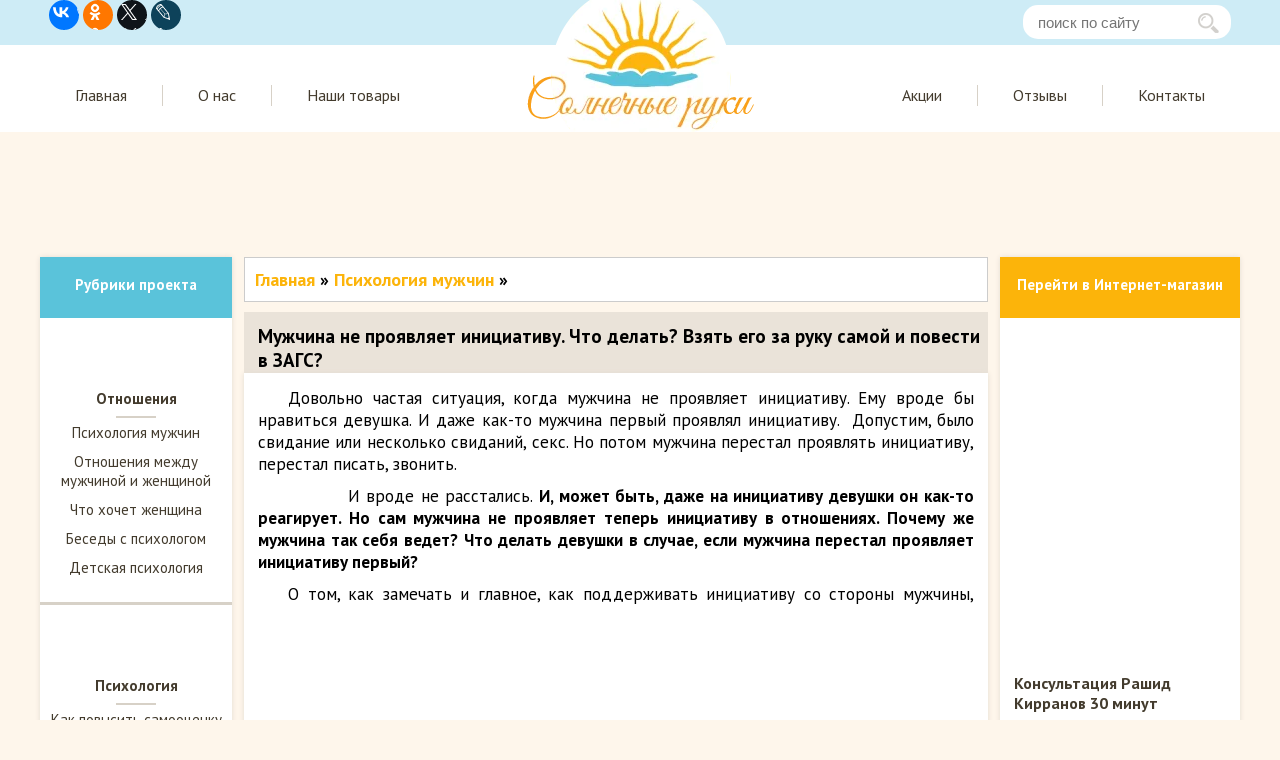

--- FILE ---
content_type: text/html; charset=UTF-8
request_url: https://www.sun-hands.ru/psihologiya-muzhchin/mysghina-ne-proyavlyaet-inishiativy/
body_size: 21113
content:

	<!DOCTYPE html>
<html lang="ru">
<head>
		<meta charset="UTF-8">
	<meta http-equiv="X-UA-Compatible" content="IE=edge">
	<meta name="viewport" content="width=device-width, initial-scale=1.0">
	<meta property="og:url" content="https://www.sun-hands.ru/mysghina-ne-proyavlyaet-inishiativy/" />
		<!--[if lt IE 9]><link rel="stylesheet" type="text/css" href="//www.sun-hands.ru/wp-content/themes/sun/css/ie.css"><![endif]-->
		<meta name="keywords" content="Мужчина не проявляет инициативу. Мужчина перестал проявлять инициативу" />
			<meta name="description" content="И, может быть, даже на инициативу девушки он как-то реагирует. Но сам мужчина не проявляет теперь инициативу в отношениях. Почему же мужчина так себя ведет? Что делать девушки в случае, если мужчина перестал проявляет инициативу первый?  " />
		<script>(function(w,d,u){w.readyQ=[];w.bindReadyQ=[];function p(x,y){if(x=="ready"){w.bindReadyQ.push(y);}else{w.readyQ.push(x);}};var a={ready:p,bind:p};w.$=w.jQuery=function(f){if(f===d||f===u){return a}else{p(f)}}})(window,document)</script>
	<title>Мужчина не проявляет инициативу. Что делать? Взять его за руку самой и повести в ЗАГС?</title>
<meta name='robots' content='max-image-preview:large' />
	<style>img:is([sizes="auto" i], [sizes^="auto," i]) { contain-intrinsic-size: 3000px 1500px }</style>
	<link rel="alternate" type="application/rss+xml" title="Сайт &quot;Солнечные руки&quot;  Анастасия Гай Рашид Кирранов &raquo; Лента комментариев к &laquo;Мужчина не проявляет инициативу. Что делать? Взять его за руку самой и повести в ЗАГС?&raquo;" href="https://www.sun-hands.ru/psihologiya-muzhchin/mysghina-ne-proyavlyaet-inishiativy/feed/" />
		<style>
			.lazyload,
			.lazyloading {
				max-width: 100%;
			}
		</style>
		<link rel="https://api.w.org/" href="https://www.sun-hands.ru/wp-json/" /><link rel="alternate" title="JSON" type="application/json" href="https://www.sun-hands.ru/wp-json/wp/v2/posts/22396" /><link rel="canonical" href="https://www.sun-hands.ru/psihologiya-muzhchin/mysghina-ne-proyavlyaet-inishiativy/" />
<!-- Stream WordPress user activity plugin v4.1.1 -->
		<script>
			document.documentElement.className = document.documentElement.className.replace('no-js', 'js');
		</script>
				<style>
			.no-js img.lazyload {
				display: none;
			}

			figure.wp-block-image img.lazyloading {
				min-width: 150px;
			}

			.lazyload,
			.lazyloading {
				--smush-placeholder-width: 100px;
				--smush-placeholder-aspect-ratio: 1/1;
				width: var(--smush-image-width, var(--smush-placeholder-width)) !important;
				aspect-ratio: var(--smush-image-aspect-ratio, var(--smush-placeholder-aspect-ratio)) !important;
			}

						.lazyload {
				opacity: 0;
			}

			.lazyloading {
				border: 0 !important;
				opacity: 1;
				background: rgba(255, 255, 255, 0) url('https://www.sun-hands.ru/wp-content/plugins/wp-smushit/app/assets/images/smush-lazyloader-2.gif') no-repeat center !important;
				background-size: 16px auto !important;
				min-width: 16px;
			}

					</style>
		
<script type="text/javascript">!function(){var t=document.createElement("script");t.type="text/javascript",t.async=!0,t.src="https://vk.com/js/api/openapi.js?169",t.onload=function(){VK.Retargeting.Init("VK-RTRG-1126020-ck2T0"),VK.Retargeting.Hit()},document.head.appendChild(t)}();</script><noscript><img src="https://vk.com/rtrg?p=VK-RTRG-1126020-ck2T0" style="position:fixed; left:-999px;" alt=""/></noscript>

  	<noscript><style>.woocommerce-product-gallery{ opacity: 1 !important; }</style></noscript>
		<style>
	.clearfix:after{content:"";display:table;clear:both}a{text-decoration:none}a,button,input{margin:0;padding:0;font-size:100%}body,div,form,h2,html,img,p,span{margin:0;padding:0;border:0;outline:0;background:0 0;font-size:100%}a{vertical-align:baseline;background:0 0}ul{list-style-position:outside;margin-left:0;padding-left:0}img{border:none;height:auto;max-width:100%}@media screen and (max-width:1024px){.main-menu,.top-line{display:none}.mobile-logo,.mobile-menu{border-right:1px solid #d4c8b6}.m-logo,.mobile-shop{position:relative}.mobile-header{background:#f9ebd6;width:100%;height:53px}.mobile-menu{float:left;width:18%;line-height:1em}.mobile-logo{float:left;width:63%}.mobile-shop{float:left;width:14%}.mobile-logo,.mobile-menu,.mobile-shop{display:block;height:53px}.img-l-m{top:9px;left:25%}.logo-text{color:#531e01;top:17px;left:51px;font-size:18px;font-family:"Book Antiqua"}.logo-menu-text,.mob-text-shop{color:#840106;font-size:11px;font-family:PTSans_c}.logo-menu-text{position:absolute;top:38px;left:23%;letter-spacing:1.2px;line-height:.7em}.mobile-logo-img{position:relative}.mob-text-shop,.mobile-logo img,.mobile-logo span,.mobile-shop img{position:absolute}.mobile-logo img{top:5px;left:4px;width:64px}.mobile-shop img{top:4px;left:25%}.mob-text-shop{top:31px;left:10%;line-height:1em;text-align:center}.block-new-stor span,.mob-link,.news-mobile_title{font-weight:700;font-family:PTSans_a}.block-new-stor span{display:block;line-height:2em;margin-left:6px;color:#531e01;font-size:18px}.img-homes{margin:3px;width:96%;height:79px;background-size:cover}.links{height:60px;overflow:hidden;margin:0 3px}.mob-link{line-height:1em;color:#715648;font-size:14px}.copy-mobile{padding-top:13px;padding-left:6px}.mobile-footer p{text-indent:0;padding-top:22px;padding-left:6px;line-height:1em}.block-banners{border:none;float:left;width:100%;height:auto;background:#dddddc;margin-top:-8px}.block-banners img{border:none!important;padding:0!important;width:46.5%!important;height:auto;margin:11px 4px!important}.news-mobile_title{display:block;line-height:2em;margin-left:6px;color:#531e01;font-size:18px}.news-mobile-item:after{display:block;content:"";background:url(/wp-content/themes/sun-hands/images/razdel.png);background-size:cover;width:100%;height:1px}.news-mobile-item{margin:0 0 7px}.news-mobile-item p{color:#531e01;margin:0 9px;text-indent:0;font-size:14px;font-family:PTSans_d;font-style:italic}.news-mobile-item .news-mobile_title{line-height:1em}.pop-up,.to-top{bottom:1%;position:fixed;z-index:1}.mobile-footer{display:none;border-top:3px solid #840106;height:139px;background-color:#f6caa3;font-family:PTSans_c;font-size:14px}.pop-up{left:3%}.to-top{right:5%}.menu-full-screen{border-top:1px solid #840106;position:absolute;background:#f9ebd6;z-index:1;width:100%}.img-l-m{display:block}.img-l-m{background-image:url(/wp-content/themes/sun/images/list.png);background-size:cover;position:relative;width:30px;height:21px}}@media screen and (max-width:1080px) and (min-width:480px){.logo{background-size:cover}.logo{width:90%;height:85%}}@media screen and (max-width:800px) and (min-width:480px){.main .content{min-width:61%}.search{margin-top:0;margin-right:2%}}@media screen and (max-width:800px){.mobile-header{display:block}.mobile-content-home{display:block}.mobile-footer{display:block}.block-banners{display:block}.search{margin:7px 0 0!important;width:100%}.searchform{position:relative;margin:5px;border:1px solid #ccc;border-radius:5px;-webkit-border-radius:5px}.searchform:before{content:url(/wp-content/themes/sun/images/lupa.png);padding-left:10px;padding-right:10px;width:20px;height:20px;top:7px;position:absolute}#searchform #s{background:0 0;padding:8px 10px;border:1px solid transparent!important;position:relative;left:45px!important;width:164px}.menu-full-screen ul>li>ul{margin:0 30px}.menu-full-screen ul#menu-mobile-menu>li{position:relative;padding:10px 0;line-height:27px;border-bottom:1px solid #af5752}.menu-full-screen ul#menu-mobile-menu>li a{position:absolute;left:65px;padding:0}.menu-mobile-menu-container{margin-top:56px}.menu-full-screen ul#menu-mobile-menu>li:before{left:12px;top:12px;position:absolute;margin-left:16px;width:8px;height:auto}.menu-item-has-children li.menu-item{line-height:15px;display:block;list-style-type:none;margin-top:0;padding-top:12px;padding-bottom:30px;position:relative}.sub-menu li:before{content:"";top:13px;left:39px;border:7px solid transparent;border-left:11px solid #8f1c19;position:absolute}.menu-full-screen ul#menu-mobile-menu>li:nth-child(1):before{content:url(/wp-content/themes/sun/images/menu_1.png)}.menu-full-screen ul#menu-mobile-menu>li:nth-child(2):before{content:url(/wp-content/themes/sun/images/menu_2.png)}.menu-full-screen ul#menu-mobile-menu>li:nth-child(3):before{content:url(/wp-content/themes/sun/images/menu_3.png)}.menu-full-screen ul#menu-mobile-menu>li:nth-child(4):before{content:url(/wp-content/themes/sun/images/menu_4.png)}.menu-full-screen ul#menu-mobile-menu>li:nth-child(5):before{content:url(/wp-content/themes/sun/images/menu_5.png)}.menu-full-screen ul#menu-mobile-menu>li:nth-child(6):before{content:url(/wp-content/themes/sun/images/menu_6.png)}.menu-full-screen ul#menu-mobile-menu>li:nth-child(7):before{content:url(/wp-content/themes/sun/images/menu_7.png)}.menu-full-screen ul#menu-mobile-menu>li:nth-child(8):before{content:url(/wp-content/themes/sun/images/menu_8.png)}.menu-full-screen ul#menu-mobile-menu>li:nth-child(9):before{content:url(/wp-content/themes/sun/images/menu_9.png)}.menu-full-screen ul#menu-mobile-menu>li:nth-child(10):before{content:url(/wp-content/themes/sun/images/menu_10.png)}.menu-full-screen ul#menu-mobile-menu>li .sub-menu{display:none}}@media screen and (min-width:600px){.img-l-m{left:35%}.logo-menu-text{left:34%}.mobile-shop img{left:42%}.mob-text-shop{left:25%}}body{background:#fef6eb;font-size:15px;line-height:1.3}.wrapper{height:100%;min-height:100%;width:100%}.top-line{background:#ceecf6;height:45px}.inner-header-slider,.inner-main,.inner-main-menu,.inner-top-line{width:100%;max-width:1200px;margin:0 auto}.top-line .social{float:left;margin-left:9px}.search{margin-right:9px;float:right;width:208px}.header-search{border:1px solid transparent;border-radius:15px;-webkit-border-radius:15px;height:32px;margin-top:5px;padding-left:14px;width:192px}#searchform{position:relative}#searchform:after{content:"";background:url(/wp-content/themes/sun/images/loope.png) no-repeat;background-size:cover;position:absolute;right:12px;top:13px;width:21px;height:20px}.main-menu{background:#fff;height:87px;overflow:hidden}.inner-main-menu{padding-top:25px}.main-menu .left{float:left}.main-menu .right{float:right}.inner-logo{position:absolute;background:url(/wp-content/themes/sun/images/logo.png) no-repeat;background-size:cover;width:227px;height:148px;left:calc(50% - 113.5px);top:-16px}.main-menu li.menu-item{padding:0 35px;float:left;list-style:none}.main-menu li.menu-item:nth-child(2){border-left:1px solid #d7d1c7;border-right:1px solid #d7d1c7}li.menu-item a{text-decoration:none;font-family:"PT Sans",sans-serif;font-size:16px;color:#433b2d}.header-slider{background:#fef6eb;padding-top:15px}.main,header{margin:0 auto}.left-sidebar,.popular-posts,.right-sidebar{box-shadow:0 0 5px #e4ddd3;-webkit-box-shadow:0 0 5px #e4ddd3}.main{padding-top:20px}.content,.left-sidebar,.right-sidebar{float:left}.left-sidebar{width:16%}.content{margin:0 1%;max-width:62%;width:100%}.block-banners{display:none}.right-sidebar{width:20%}.tovar-item{padding:25px 0}.tovar-item .image-tovar{width:187px;height:312px;display:block;margin:0 auto;object-fit:cover;max-width:100%}.title-sidebar{text-align:center;width:100%;height:61px;background:#5ac3da}.title-sidebar .text{padding-top:18px;display:block;width:100%;font-family:"PT Sans",sans-serif;font-weight:700;color:#fff}.widget{border-bottom:3px solid #d7d1c7;color:#433b2d;background:#fff}.category-title{position:relative;padding-top:71px;text-align:center;font-family:"PT Sans",sans-serif;font-weight:700;text-align:center;width:100%}.category-title:after{content:"";position:absolute;height:2px;width:40px;background:#d7d1c7;bottom:-10px;right:calc(50% - 20px)}.widget_nav_menu_image>div{width:100%;display:inline-block}.widget_nav_menu_image .menu{text-align:center;margin-left:6px;margin-right:6px}.widget_nav_menu_image li{font-family:"PT Sans",sans-serif;padding-bottom:10px;list-style:none}.widget_nav_menu_image li a{font-size:15px;color:#433b2d}.this{position:relative}.this .img-cat{position:absolute;width:44px;height:47px;background-repeat:no-repeat;display:inline-block;top:-65px;right:calc(48% - 19.5px)}.popular-posts{background:#fff;height:651px;overflow:hidden}.popular-title{clear:both;width:100%;height:61px}.popular-title span.title{float:left;font-size:20px;font-family:"PT Sans",sans-serif;font-weight:700;color:#433b2d;margin-left:14px;margin-top:17px}.popular-title a.all-posts{float:right;margin-right:18px;margin-top:20px;text-decoration:none;font-family:"PT Sans",sans-serif;font-weight:700;color:#5ac3da;border-bottom:2px solid #8dd3e3}.popular-full-block{float:left;background:#fff;max-width:49%;width:100%;height:572px;margin-left:1%}.popular-full-block .image{background:#fcf2e1;width:97%;height:207px;padding:5px;position:relative}.popular-full-block .inner-image-src{width:100%;height:100%;max-width:100%;object-fit:cover}.image{position:relative}.popular-full-block .image.star::after{content:"";background:url(/wp-content/themes/sun/images/bookmark-star.png) no-repeat;background-size:cover;width:44px;height:27px;position:absolute;top:15px;right:0}.popular-full-block .date,.popular-small-blocks .date{display:block;padding-top:15px;padding-left:3px;color:#fa9f1b;font-family:"PT Sans",sans-serif}.popular-full-block .title{display:block;font-size:18px;font-weight:700;font-family:"PT Sans",sans-serif;padding-top:20px;color:#333;max-height:50px;min-height:50px;overflow:hidden}.popular-full-block .text{display:block;padding-top:10px;font-family:"PT Sans",sans-serif;font-weight:400;height:195px;overflow:hidden}.information{display:block;height:50px;width:100%}.information .comments,.information .views{float:left;margin-top:20px;font-family:"PT Sans",sans-serif;position:relative}.information .views{color:#fcb40a;margin-left:30px}.information .views::before{content:"";background:url(/wp-content/themes/sun/images/observe.png) no-repeat;position:absolute;left:-30px;top:3px;width:25px;height:15px}.information .comments{color:#5ac3da;margin-left:60px}.information .comments::before{content:"";background:url(/wp-content/themes/sun/images/comments.png) no-repeat;position:absolute;left:-30px;width:25px;height:25px}.popular-small-blocks{float:left;max-width:49%;margin-left:1%;width:100%;height:572px}.small-block{background:#fff}div.small-block:nth-child(1){height:177px;border-bottom:1px solid #d7d1c7}div.small-block:nth-child(2){height:185px;border-bottom:1px solid #d7d1c7;padding-top:27px}div.small-block:nth-child(3){height:172px;padding-top:27px}div.small-block:nth-child(1) .info,div.small-block:nth-child(1) .path{padding-top:7px}.small-block .info{float:left;max-width:31%;width:100%;padding-left:1%}.small-block .info .image{width:94%;height:100px;background:#fcf2e1;padding:3%}.small-block .info .image .inner-image-src{width:100%;height:100%;max-width:100%;object-fit:cover}.popular-small-blocks .date{font-size:14px;padding-left:0}.small-block .path{float:left;max-width:67%;height:165px;width:100%;overflow:hidden;padding-left:1%}.small-block h2{line-height:16px;font-family:"PT Sans",sans-serif;font-weight:600;margin-bottom:10px}.small-block .path .text{font-family:"PT Sans",sans-serif;font-size:13px}.window{display:none;position:fixed;width:100%;height:100%;background:rgba(0,0,0,.5);top:0}.pop{width:550px;height:500px;margin:0 auto;margin-top:calc(100vh - 50%);background:#fff;border:5px solid #00d0ff;position:relative}.pop:after{content:"";background:url(/wp-content/themes/sun/images/mail-pop.png) no-repeat;width:135px;height:117px;position:absolute;bottom:1%;right:0}.pop .title{text-align:center;display:block;color:#fcb40a;font-family:"PT Sans",sans-serif;font-size:24px;font-weight:700;border-bottom:1px solid #ccc;margin:0 auto;width:45%;padding-bottom:20px;margin-bottom:19px}.pop .info{text-align:center;font-family:"PT Sans",sans-serif;font-size:18px;font-style:italic;width:95%;margin:0 auto 30px}.pop .mail,.pop .name{margin-left:77px;font-size:18px;font-family:"PT Sans",sans-serif;font-weight:600}.pop .mail:after,.pop .name:after{content:"*";color:#00bcd4;font-size:20px}.pop .in-email,.pop .in-name{padding:10px 0;border:1px solid #ccc;font-size:20px;color:#9e9e9e;width:330px;margin-bottom:25px;margin-left:10px}.pop .warn{font-size:14px;font-family:"PT Sans",sans-serif;margin:0 auto;width:50%}.pop .warn:before{content:"*";color:#00bcd4;font-size:20px;margin-right:1%}.pop .sugg{display:block;width:45%;margin:0 auto;text-decoration:none;background:#fcb40a;border:none;border-radius:25px;-webkit-border-radius:25px;margin-top:20px;padding:15px 20px;color:#fff;font-size:18px;font-weight:600;font-family:"PT Sans",sans-serif;text-shadow:1px 1px 0 rgba(0,0,0,.3);box-shadow:5px 3px rgba(0,0,0,.19);-webkit-box-shadow:3px 3px rgba(0,0,0,.19);-moz-box-shadow:2px 2px rgba(0,0,0,.19)}.close{width:26px;height:26px;background:#fff url(/wp-content/themes/sun/images/close.png) no-repeat;background-size:cover;margin-top:2%;margin-left:93%}.right-sidebar{background:#fff}.right-sidebar .title-sidebar{background:#fcb40a}.menu-full-screen,.mobile-content-home,.mobile-footer,.mobile-header{display:none}@media screen and (max-width:1020px){.mobile-content-home,.mobile-footer{display:block}#vk_groups{margin:0 auto}body{background:#fff!important}.main{padding-top:0}.content{max-width:100%;margin:0}.bread,.category .post-content,.header-slider,.is-home,.left-sidebar,.main-menu,.popular-full-block .image.star::after,.right-sidebar,.top-line{display:none}.post-title{padding:17px 14px 14px;font-weight:700;text-align:left;font-size:18px;font-family:'PT Sans',sans-serif;color:#531e01;height:auto;background:0 0}.content .post-content{background:#fff;padding:14px;font-family:'PT Sans',sans-serif}.category .popular-full-block{width:100%;height:auto;max-width:96%;padding:0 1%;background:#fcf2e1;border-bottom:0;float:none}.category .popular-full-block .title{width:48%;float:left;max-height:85px;min-height:50px;padding-top:3px;font-size:16px;color:#715648}.category .popular-full-block .image{float:left;width:50%;height:85px;padding:3px;position:relative}.category .popular-full-block .text{float:left;height:auto;font-size:13px;color:#531e01;padding-top:0}.content .post-content a{color:#fcb40a}.home-item-block{margin:0 5px 13px 5px;float:left;display:block;width:46.5%;height:220px;background:#f9ebd6;overflow:hidden}.mobile-logo,.mobile-menu{border-right:1px solid #d4c8b6}.m-logo,.mobile-shop{position:relative}.mobile-header{display:block;background:#f9ebd6;width:100%;height:53px}.mobile-menu{float:left;width:18%;line-height:1em}.mobile-logo{float:left;width:63%}.mobile-shop{float:left;width:14%}.mobile-logo,.mobile-menu,.mobile-shop{display:block;height:53px}.img-l-m{top:9px;left:25%}.logo-text{color:#531e01;top:17px;left:51px;font-size:18px;font-family:"Book Antiqua"}.logo-menu-text,.mob-text-shop{color:#840106;font-size:11px;font-family:"PT Sans",sans-serif}.logo-menu-text{position:absolute;top:38px;left:23%;letter-spacing:1.2px;line-height:.7em}.mobile-logo-img{position:relative;left:calc(50% + -105px)}.mob-text-shop,.mobile-logo img,.mobile-logo span,.mobile-shop img{position:absolute}.mobile-logo img{top:5px;left:4px;width:64px}.mobile-shop img{top:4px;left:calc(50% - 10px)}.mob-text-shop{top:31px;left:calc(50% - 13px);line-height:1em;text-align:center}.block-new-stor span,.mob-link,.news-mobile_title{font-weight:700;font-family:"PT Sans",sans-serif}.mob-block-news{width:100%;float:left}.block-new-stor span{display:block;line-height:2em;margin-left:6px;color:#531e01;font-size:18px}.img-homes{margin:3px;width:96%;height:120px;background-size:cover}.img-homes-src{margin:3px;width:96%;height:120px;object-fit:cover}.links{height:auto;overflow:hidden;margin:0 3px}.mob-link{line-height:1em;color:#715648;font-size:14px}.copy-mobile{padding-top:13px;padding-left:6px}.mobile-footer p{text-indent:0;padding-top:22px;padding-left:6px;line-height:1em}.block-banners{border:none;float:left;width:100%;height:auto;background:#dddddc;margin-top:-8px}.block-banners img{border:none;padding:0;width:47%;height:auto;margin:1%}.news-mobile_title{display:block;line-height:2em;margin-left:6px;color:#531e01;font-size:18px}.news-mobile-item:after{display:block;content:"";background:url(/wp-content/themes/sun-hands/images/razdel.png);background-size:cover;width:100%;height:1px}.news-mobile-item{margin:0 0 7px}.news-mobile-item p{color:#531e01;margin:0 9px;text-indent:0;font-size:14px;font-family:"PT Sans",sans-serif;font-style:italic}.news-mobile-item .news-mobile_title{line-height:1em}.pop-up,.to-top{bottom:1%;position:fixed;z-index:1}.mobile-footer{border-top:3px solid #840106;height:139px;background-color:#f6caa3;font-family:"PT Sans",sans-serif;font-size:14px}.pop-up{left:3%}.to-top{right:5%}.menu-full-screen{border-top:1px solid #840106;position:absolute;background:#f9ebd6;z-index:1;width:100%}.img-l-m{display:block}.img-l-m{background-image:url(/wp-content/themes/sun/images/list.png);background-size:cover;position:relative;width:30px;height:21px}}@media screen and (max-width:800px){.mobile-footer{display:inline-block}.block-banners{display:block}.content{margin-left:0;margin-right:0}.search{margin:7px 0 0!important;width:100%}.search .searchform{position:relative;margin:5px;border:1px solid #ccc;border-radius:5px;-webkit-border-radius:5px}.search .searchform:before{content:url(/wp-content/themes/sun/images/lupa.png);padding-left:10px;padding-right:10px;width:20px;height:20px;top:7px;position:absolute}.search #searchform:after{display:none}.search #searchform #s{outline:0;background:0 0;padding:8px 10px;border:1px solid transparent!important;position:relative;left:45px!important;width:164px}.menu-full-screen ul>li>ul{margin:0 30px}.menu-full-screen ul#menu-mobile-menu>li{position:relative;padding:10px 0;line-height:27px;border-bottom:1px solid #af5752}.menu-full-screen ul#menu-mobile-menu>li a{position:absolute;left:65px;padding:0}.menu-mobile-menu-container{margin-top:56px}.menu-full-screen ul#menu-mobile-menu>li:before{left:12px;top:12px;position:absolute;margin-left:16px;width:8px;height:auto}.menu-item-has-children li.menu-item{line-height:15px;display:block;list-style-type:none;margin-top:0;padding-top:12px;padding-bottom:30px;position:relative}.sub-menu li:before{content:"";top:13px;left:39px;border:7px solid transparent;border-left:11px solid #8f1c19;position:absolute}.menu-full-screen ul#menu-mobile-menu>li:nth-child(1):before{content:url(/wp-content/themes/sun/images/menu_1.png)}.menu-full-screen ul#menu-mobile-menu>li:nth-child(2):before{content:url(/wp-content/themes/sun/images/menu_2.png)}.menu-full-screen ul#menu-mobile-menu>li:nth-child(3):before{content:url(/wp-content/themes/sun/images/menu_3.png)}.menu-full-screen ul#menu-mobile-menu>li:nth-child(4):before{content:url(/wp-content/themes/sun/images/menu_4.png)}.menu-full-screen ul#menu-mobile-menu>li:nth-child(5):before{content:url(/wp-content/themes/sun/images/menu_5.png)}.menu-full-screen ul#menu-mobile-menu>li:nth-child(6):before{content:url(/wp-content/themes/sun/images/menu_6.png)}.menu-full-screen ul#menu-mobile-menu>li:nth-child(7):before{content:url(/wp-content/themes/sun/images/menu_7.png)}.menu-full-screen ul#menu-mobile-menu>li:nth-child(8):before{content:url(/wp-content/themes/sun/images/menu_8.png)}.menu-full-screen ul#menu-mobile-menu>li:nth-child(9):before{content:url(/wp-content/themes/sun/images/menu_9.png)}.menu-full-screen ul#menu-mobile-menu>li:nth-child(10):before{content:url(/wp-content/themes/sun/images/menu_10.png)}.menu-full-screen ul#menu-mobile-menu>li .sub-menu{display:none}}@media screen and (min-width:500px){.home-item-block{width:48%}}@media screen and (min-width:650px){.img-l-m{left:35%}.logo-menu-text{left:34%}.mobile-shop img{left:42%}.mob-text-shop{left:25%}}	</style>
</head>
<body>
	<div class="wrapper">
	<!-- Шапка -->
		<header>
			<div class="top-line">
				<div class="inner-top-line">
					<div class="social">
						<div class="ya-share2" data-services="vkontakte,facebook,odnoklassniki,gplus,twitter,lj"></div>
					</div>
					<div class="search">
						<form role="search" method="get" id="searchform" class="searchform" action="/">
    <input class="header-search" type="text" value="" name="s" id="s" placeholder="поиск по сайту">
</form>					</div>
				</div>
			</div>
			<div class="main-menu">
				<div class="inner-main-menu">
					<nav>
						<div class="menu-left-menu-container"><ul id="menu-left-menu" class="main-menu left"><li id="menu-item-12025" class="menu-item menu-item-type-custom menu-item-object-custom menu-item-12025"><a href="/">Главная</a></li>
<li id="menu-item-12026" class="menu-item menu-item-type-post_type menu-item-object-page menu-item-12026"><a href="https://www.sun-hands.ru/aftori.htm">О нас</a></li>
<li id="menu-item-12027" class="menu-item menu-item-type-post_type menu-item-object-page menu-item-12027"><a href="https://www.sun-hands.ru/2nashitovari.html">Наши товары</a></li>
</ul></div>						<div class="logo">
							<a href="https://www.sun-hands.ru">
								<div  class="inner-logo"></div>
							</a>
						</div>
						<div class="menu-right-menu-container"><ul id="menu-right-menu" class="main-menu right"><li id="menu-item-12985" class="menu-item menu-item-type-post_type menu-item-object-page menu-item-12985"><a href="https://www.sun-hands.ru/sale">Акции</a></li>
<li id="menu-item-12029" class="menu-item menu-item-type-post_type menu-item-object-page menu-item-12029"><a href="https://www.sun-hands.ru/otzivi.htm">Отзывы</a></li>
<li id="menu-item-13181" class="menu-item menu-item-type-post_type menu-item-object-page menu-item-13181"><a href="https://www.sun-hands.ru/contacts">Контакты</a></li>
</ul></div>					</nav>
				</div>
			</div>
<div class="header-slider">
<div class="inner-header-slider" style="height: 90px;">
<script async src="//"></script>
<!-- Адаптивный для шапки -->
<ins class="adsbygoogle"
     style="display:block"
     data-ad-client="ca-pub-3484341608423655"
     data-ad-slot="3956014947"
     data-ad-format="auto"></ins>
<script>
(adsbygoogle = window.adsbygoogle || []).push({});
</script>
</div>
</div>
<div class="mobile-header">
	<a class="pop-up" href="/product/probnaya-konsultatsiya-r-kirranova/">
		<img data-src="/wp-content/themes/sun/images/pop-up.png" alt="Консультация" src="[data-uri]" class="lazyload" style="--smush-placeholder-width: 148px; --smush-placeholder-aspect-ratio: 148/45;">
	</a>
	<div class="to-top">
		<img class="up lazyload" data-src="/wp-content/themes/sun/images/back.png" alt="Наверх" src="[data-uri]" style="--smush-placeholder-width: 45px; --smush-placeholder-aspect-ratio: 45/45;">
	</div>
	<div id="m-menu" class="mobile-menu">
		<div class="m-logo">
			<div class="img-l-m"></div>
			<span class="logo-menu-text">Меню</span>
		</div>
	</div>
	<div class="mobile-logo">
		<div class="mobile-logo-img">
			<a href="https://www.sun-hands.ru"><img data-src="/wp-content/themes/sun/images/mobile_logo.png" alt="sun-logo" src="[data-uri]" class="lazyload" style="--smush-placeholder-width: 63px; --smush-placeholder-aspect-ratio: 63/44;">
				<span class="logo-text">Солнечные руки</span>
			</a>
		</div>
	</div>
	<div class="mobile-shop">
		<a href="/shop"><img data-src="/wp-content/themes/sun/images/shopping-cart.png" alt="shop" src="[data-uri]" class="lazyload" style="--smush-placeholder-width: 34px; --smush-placeholder-aspect-ratio: 34/26;">
			<span class="mob-text-shop">Интернет-Магазин</span>
		</a>
	</div>
</div>
<div class="menu-full-screen">
	<div class="search">
		<form role="search" method="get" id="searchform" class="searchform" action="/">
			<input type="text" placeholder="поиск по сайту" value="" name="s" id="s" />
		</form>
	</div>
	<div class="menu-mobile-menu-container"><ul id ="menu-mobile-menu" class="top-mobile clearfix"><li id="menu-item-11717" class="menu-item menu-item-type-taxonomy menu-item-object-category current-post-ancestor current-menu-parent current-post-parent menu-item-11717"><a href="https://www.sun-hands.ru/5apsihologiyamysghin.htm">Психология мужчин</a></li>
<li id="menu-item-11718" class="menu-item menu-item-type-custom menu-item-object-custom menu-item-has-children menu-item-11718"><a href="#">Отношения</a>
<ul class="sub-menu">
	<li id="menu-item-11761" class="menu-item menu-item-type-taxonomy menu-item-object-category menu-item-11761"><a href="https://www.sun-hands.ru/1apsishologi.htm">Отношения между мужчиной и женщиной</a></li>
	<li id="menu-item-11720" class="menu-item menu-item-type-taxonomy menu-item-object-category menu-item-11720"><a href="https://www.sun-hands.ru/4ashtolybytsgenshini.htm">Что хочет женщина</a></li>
	<li id="menu-item-11721" class="menu-item menu-item-type-taxonomy menu-item-object-category menu-item-11721"><a href="https://www.sun-hands.ru/17deti.html">Детская психология</a></li>
	<li id="menu-item-11722" class="menu-item menu-item-type-taxonomy menu-item-object-category menu-item-11722"><a href="https://www.sun-hands.ru/32beseda.html">Беседы с психологом</a></li>
</ul>
</li>
<li id="menu-item-11723" class="menu-item menu-item-type-custom menu-item-object-custom menu-item-has-children menu-item-11723"><a href="#">Дом</a>
<ul class="sub-menu">
	<li id="menu-item-11724" class="menu-item menu-item-type-custom menu-item-object-custom menu-item-11724"><a href="/6abydsget.htm">Семейный бюджет</a></li>
	<li id="menu-item-11725" class="menu-item menu-item-type-taxonomy menu-item-object-category menu-item-11725"><a href="https://www.sun-hands.ru/23poleznye_sovety.html">Полезные советы на все случаи жизни</a></li>
	<li id="menu-item-11726" class="menu-item menu-item-type-taxonomy menu-item-object-category menu-item-11726"><a href="https://www.sun-hands.ru/14akvartira.htm">Статьи о недвижимости</a></li>
	<li id="menu-item-11727" class="menu-item menu-item-type-taxonomy menu-item-object-category menu-item-11727"><a href="https://www.sun-hands.ru/21aobystroistvodoma.html">Обустройство квартиры и уют в доме</a></li>
</ul>
</li>
<li id="menu-item-11728" class="menu-item menu-item-type-custom menu-item-object-custom menu-item-has-children menu-item-11728"><a href="#">Красота и здоровье</a>
<ul class="sub-menu">
	<li id="menu-item-11729" class="menu-item menu-item-type-taxonomy menu-item-object-category menu-item-11729"><a href="https://www.sun-hands.ru/7akrasota.htm">Красота и здоровье</a></li>
	<li id="menu-item-11730" class="menu-item menu-item-type-taxonomy menu-item-object-category menu-item-11730"><a href="https://www.sun-hands.ru/24a_moda_i_stil.html">Мода и стиль</a></li>
	<li id="menu-item-11731" class="menu-item menu-item-type-taxonomy menu-item-object-category menu-item-11731"><a href="https://www.sun-hands.ru/7akrasota3.html">Похудение и снижение веса</a></li>
</ul>
</li>
<li id="menu-item-11754" class="menu-item menu-item-type-custom menu-item-object-custom menu-item-has-children menu-item-11754"><a href="#">Психология</a>
<ul class="sub-menu">
	<li id="menu-item-11755" class="menu-item menu-item-type-taxonomy menu-item-object-category menu-item-11755"><a href="https://www.sun-hands.ru/3asamooshenka.htm">Уверенность в себе. Как повысить самооценку</a></li>
	<li id="menu-item-11756" class="menu-item menu-item-type-taxonomy menu-item-object-category menu-item-11756"><a href="https://www.sun-hands.ru/2asilamisli.htm">Исполнение желаний. Сила мысли</a></li>
	<li id="menu-item-11757" class="menu-item menu-item-type-taxonomy menu-item-object-category menu-item-11757"><a href="https://www.sun-hands.ru/9ayspex.htm">Радость жизни. Интересные статьи</a></li>
</ul>
</li>
<li id="menu-item-11732" class="menu-item menu-item-type-custom menu-item-object-custom menu-item-has-children menu-item-11732"><a href="#">Праздники</a>
<ul class="sub-menu">
	<li id="menu-item-11733" class="menu-item menu-item-type-taxonomy menu-item-object-category menu-item-11733"><a href="https://www.sun-hands.ru/19svadba.html">Свадьба</a></li>
	<li id="menu-item-11734" class="menu-item menu-item-type-taxonomy menu-item-object-category menu-item-11734"><a href="https://www.sun-hands.ru/18pozitiv.html">Подарки Позитив</a></li>
	<li id="menu-item-11735" class="menu-item menu-item-type-taxonomy menu-item-object-category menu-item-11735"><a href="https://www.sun-hands.ru/15Otdih.html">Отдых, Путешествия и туризм</a></li>
	<li id="menu-item-11736" class="menu-item menu-item-type-taxonomy menu-item-object-category menu-item-11736"><a href="https://www.sun-hands.ru/22ainteresnie_istorii.html">Интересные истории из жизни людей</a></li>
</ul>
</li>
<li id="menu-item-11758" class="menu-item menu-item-type-custom menu-item-object-custom menu-item-has-children menu-item-11758"><a href="#">Рецепты</a>
<ul class="sub-menu">
	<li id="menu-item-11738" class="menu-item menu-item-type-taxonomy menu-item-object-category menu-item-11738"><a href="https://www.sun-hands.ru/13pervie_bluda.html">Первые блюда</a></li>
	<li id="menu-item-11739" class="menu-item menu-item-type-taxonomy menu-item-object-category menu-item-11739"><a href="https://www.sun-hands.ru/8vtorie_bluda.html">Вторые блюда</a></li>
	<li id="menu-item-11740" class="menu-item menu-item-type-taxonomy menu-item-object-category menu-item-11740"><a href="https://www.sun-hands.ru/10salati.html">Салаты</a></li>
	<li id="menu-item-11741" class="menu-item menu-item-type-taxonomy menu-item-object-category menu-item-11741"><a href="https://www.sun-hands.ru/26soysi.html">Соусы</a></li>
	<li id="menu-item-11742" class="menu-item menu-item-type-taxonomy menu-item-object-category menu-item-11742"><a href="https://www.sun-hands.ru/11torti.html">Торты и пирожные</a></li>
	<li id="menu-item-11743" class="menu-item menu-item-type-taxonomy menu-item-object-category menu-item-11743"><a href="https://www.sun-hands.ru/12deserti.html">Десерты</a></li>
	<li id="menu-item-11744" class="menu-item menu-item-type-taxonomy menu-item-object-category menu-item-11744"><a href="https://www.sun-hands.ru/27napitki.html">Напитки</a></li>
	<li id="menu-item-11745" class="menu-item menu-item-type-taxonomy menu-item-object-category menu-item-11745"><a href="https://www.sun-hands.ru/28kulinar.html">Кулинарные советы</a></li>
	<li id="menu-item-11746" class="menu-item menu-item-type-taxonomy menu-item-object-category menu-item-11746"><a href="https://www.sun-hands.ru/31detskoe.html">Детское меню</a></li>
</ul>
</li>
<li id="menu-item-11714" class="menu-item menu-item-type-post_type menu-item-object-page menu-item-11714"><a href="https://www.sun-hands.ru/aftori.htm">О нас</a></li>
<li id="menu-item-11715" class="menu-item menu-item-type-custom menu-item-object-custom menu-item-11715"><a href="/otzivi.htm">Отзывы</a></li>
<li id="menu-item-11713" class="menu-item menu-item-type-custom menu-item-object-custom menu-item-11713"><a href="/">Главная</a></li>
</ul></div></div>
<!-- Конец шапки для мобильного -->
</header>
	<!-- Контентная часть -->
	<div class="main">
		<div class="inner-main clearfix">
			<!-- Левый сайтбар -->
<aside class="left-sidebar">
	<div class="title-sidebar">
		<span class="text">Рубрики проекта</span>
	</div>
	<div id="nav_menu_image-2" class="widget widget_nav_menu_image"><div><div class="category-title">Отношения</div><div class="this"><div style="background-image:inherit;" class="img-cat lazyload" data-bg-image="url(/wp-content/themes/sun/images/genders.png)"></div></div><div class="menu-otnosheniya-container"><ul id="menu-otnosheniya" class="menu"><li id="menu-item-12031" class="menu-item menu-item-type-taxonomy menu-item-object-category current-post-ancestor current-menu-parent current-post-parent menu-item-12031"><a href="https://www.sun-hands.ru/5apsihologiyamysghin.htm">Психология мужчин</a></li>
<li id="menu-item-12035" class="menu-item menu-item-type-taxonomy menu-item-object-category menu-item-12035"><a href="https://www.sun-hands.ru/1apsishologi.htm">Отношения между мужчиной и женщиной</a></li>
<li id="menu-item-12034" class="menu-item menu-item-type-taxonomy menu-item-object-category menu-item-12034"><a href="https://www.sun-hands.ru/4ashtolybytsgenshini.htm">Что хочет женщина</a></li>
<li id="menu-item-12033" class="menu-item menu-item-type-taxonomy menu-item-object-category menu-item-12033"><a href="https://www.sun-hands.ru/32beseda.html">Беседы с психологом</a></li>
<li id="menu-item-12032" class="menu-item menu-item-type-taxonomy menu-item-object-category menu-item-12032"><a href="https://www.sun-hands.ru/17deti.html">Детская психология</a></li>
</ul></div></div></div><div id="nav_menu_image-3" class="widget widget_nav_menu_image"><div><div class="category-title">Психология</div><div class="this"><div style="background-image:inherit;" class="img-cat lazyload" data-bg-image="url(/wp-content/themes/sun/images/blank-opened-book-pages.png)"></div></div><div class="menu-psihologiya-container"><ul id="menu-psihologiya" class="menu"><li id="menu-item-12036" class="menu-item menu-item-type-taxonomy menu-item-object-category menu-item-12036"><a href="https://www.sun-hands.ru/3asamooshenka.htm">Как повысить самооценку</a></li>
<li id="menu-item-12037" class="menu-item menu-item-type-taxonomy menu-item-object-category menu-item-12037"><a href="https://www.sun-hands.ru/2asilamisli.htm">Исполнение желаний</a></li>
<li id="menu-item-12038" class="menu-item menu-item-type-taxonomy menu-item-object-category menu-item-12038"><a href="https://www.sun-hands.ru/9ayspex.htm">Интересные статьи</a></li>
</ul></div></div></div><div id="nav_menu_image-4" class="widget widget_nav_menu_image"><div><div class="category-title">Дом</div><div class="this"><div style="background-image:inherit;" class="img-cat lazyload" data-bg-image="url(/wp-content/themes/sun/images/home.png)"></div></div><div class="menu-dom-container"><ul id="menu-dom" class="menu"><li id="menu-item-12043" class="menu-item menu-item-type-taxonomy menu-item-object-category menu-item-12043"><a href="https://www.sun-hands.ru/23poleznye_sovety.html">Полезные советы</a></li>
<li id="menu-item-12042" class="menu-item menu-item-type-taxonomy menu-item-object-category menu-item-12042"><a href="https://www.sun-hands.ru/6abydsget.htm">Как заработать деньги</a></li>
<li id="menu-item-12041" class="menu-item menu-item-type-taxonomy menu-item-object-category menu-item-12041"><a href="https://www.sun-hands.ru/29news.html">Интересные новости</a></li>
<li id="menu-item-12040" class="menu-item menu-item-type-taxonomy menu-item-object-category menu-item-12040"><a href="https://www.sun-hands.ru/14akvartira.htm">Статьи о недвижимости</a></li>
<li id="menu-item-12039" class="menu-item menu-item-type-taxonomy menu-item-object-category menu-item-12039"><a href="https://www.sun-hands.ru/21aobystroistvodoma.html">Обустройство квартиры</a></li>
</ul></div></div></div><div id="nav_menu_image-5" class="widget widget_nav_menu_image"><div><div class="category-title">Красота и здоровье</div><div class="this"><div style="background-image:inherit;" class="img-cat lazyload" data-bg-image="url(/wp-content/themes/sun/images/perfume.png)"></div></div><div class="menu-7-container"><ul id="menu-7" class="menu"><li id="menu-item-12046" class="menu-item menu-item-type-taxonomy menu-item-object-category menu-item-12046"><a href="https://www.sun-hands.ru/7akrasota.htm">Красота и здоровье</a></li>
<li id="menu-item-12044" class="menu-item menu-item-type-taxonomy menu-item-object-category menu-item-12044"><a href="https://www.sun-hands.ru/24a_moda_i_stil.html">Мода и стиль</a></li>
<li id="menu-item-12045" class="menu-item menu-item-type-taxonomy menu-item-object-category menu-item-12045"><a href="https://www.sun-hands.ru/7akrasota3.html">Похудение и снижение веса</a></li>
</ul></div></div></div><div id="nav_menu_image-6" class="widget widget_nav_menu_image"><div><div class="category-title">Праздники</div><div class="this"><div style="background-image:inherit;" class="img-cat lazyload" data-bg-image="url(/wp-content/themes/sun/images/gift.png)"></div></div><div class="menu-prazdniki-container"><ul id="menu-prazdniki" class="menu"><li id="menu-item-12047" class="menu-item menu-item-type-taxonomy menu-item-object-category menu-item-12047"><a href="https://www.sun-hands.ru/19svadba.html">Свадьба</a></li>
<li id="menu-item-12049" class="menu-item menu-item-type-taxonomy menu-item-object-category menu-item-12049"><a href="https://www.sun-hands.ru/18pozitiv.html">Подарки Позитив</a></li>
<li id="menu-item-12048" class="menu-item menu-item-type-taxonomy menu-item-object-category menu-item-12048"><a href="https://www.sun-hands.ru/15Otdih.html">Отдых, Путешествия и туризм</a></li>
<li id="menu-item-12050" class="menu-item menu-item-type-taxonomy menu-item-object-category menu-item-12050"><a href="https://www.sun-hands.ru/22ainteresnie_istorii.html">Интересные истории из жизни людей</a></li>
</ul></div></div></div><div id="nav_menu_image-7" class="widget widget_nav_menu_image"><div><div class="category-title">Рецепты</div><div class="this"><div style="background-image:inherit;" class="img-cat lazyload" data-bg-image="url(/wp-content/themes/sun/images/chef.png)"></div></div><div class="menu-retseptyi-container"><ul id="menu-retseptyi" class="menu"><li id="menu-item-12058" class="menu-item menu-item-type-taxonomy menu-item-object-category menu-item-12058"><a href="https://www.sun-hands.ru/13pervie_bluda.html">Первые блюда</a></li>
<li id="menu-item-12057" class="menu-item menu-item-type-taxonomy menu-item-object-category menu-item-12057"><a href="https://www.sun-hands.ru/8vtorie_bluda.html">Вторые блюда</a></li>
<li id="menu-item-12056" class="menu-item menu-item-type-taxonomy menu-item-object-category menu-item-12056"><a href="https://www.sun-hands.ru/10salati.html">Салаты</a></li>
<li id="menu-item-12055" class="menu-item menu-item-type-taxonomy menu-item-object-category menu-item-12055"><a href="https://www.sun-hands.ru/26soysi.html">Соусы</a></li>
<li id="menu-item-12054" class="menu-item menu-item-type-taxonomy menu-item-object-category menu-item-12054"><a href="https://www.sun-hands.ru/11torti.html">Торты и пирожные</a></li>
<li id="menu-item-12053" class="menu-item menu-item-type-taxonomy menu-item-object-category menu-item-12053"><a href="https://www.sun-hands.ru/12deserti.html">Десерты</a></li>
<li id="menu-item-12052" class="menu-item menu-item-type-taxonomy menu-item-object-category menu-item-12052"><a href="https://www.sun-hands.ru/27napitki.html">Напитки</a></li>
<li id="menu-item-12051" class="menu-item menu-item-type-taxonomy menu-item-object-category menu-item-12051"><a href="https://www.sun-hands.ru/28kulinar.html">Кулинарные советы</a></li>
<li id="menu-item-12059" class="menu-item menu-item-type-taxonomy menu-item-object-category menu-item-12059"><a href="https://www.sun-hands.ru/31detskoe.html">Детское меню</a></li>
</ul></div></div></div><div id="text-5" class="widget widget_text">			<div class="textwidget"><!-- <div id="TM_2196"></div> --></div>
		</div><div id="text-4" class="widget widget_text">			<div class="textwidget"><!--script async src="//pagead2.googlesyndication.com/pagead/js/adsbygoogle.js">
</script-->
<!-- Новый вертикальный успех -->
<!--ins class="adsbygoogle"
  style="display:inline-block;width:190px;height:400px"
     data-ad-client="ca-pub-3484341608423655"
     data-ad-slot="5625574942"></ins-->
<!--script>
(adsbygoogle = window.adsbygoogle || []).push({});
  </script-->    </div>
		</div></aside>
			<!-- Контент / Центральный блок -->
			<main class="content">
				<div class="bread">
					<div class="breadcrumbs" xmlns:v="http://rdf.data-vocabulary.org/#"><a href="https://www.sun-hands.ru/" rel="v:url" property="v:title">Главная</a> &raquo; <a href="https://www.sun-hands.ru/5apsihologiyamysghin.htm">Психология мужчин</a> &raquo; </div><!-- .breadcrumbs -->				</div>
				<h1 class="post-title">Мужчина не проявляет инициативу. Что делать? Взять его за руку самой и повести в ЗАГС?</h1>
				<article class="post-content">
					
<p>Довольно частая ситуация, когда мужчина не проявляет инициативу. Ему вроде бы нравиться девушка. И даже как-то мужчина первый проявлял инициативу. &nbsp;Допустим, было свидание или несколько свиданий, секс. Но потом мужчина перестал проявлять инициативу, перестал писать, звонить.</p>



<p>&nbsp;&nbsp;&nbsp;&nbsp;&nbsp;&nbsp;&nbsp;&nbsp; И вроде не расстались. <strong>И, может быть, даже на инициативу девушки он как-то реагирует. Но сам мужчина не проявляет теперь инициативу в отношениях. Почему же мужчина так себя ведет? Что делать девушки в случае, если мужчина перестал проявляет инициативу первый?</strong> &nbsp;</p>



<p>О том, как замечать и главное, как поддерживать инициативу со стороны мужчины, смотрите в моем видео ролике &nbsp;&nbsp;&nbsp;&nbsp;<iframe width="560" height="315" data-src="https://www.youtube.com/embed/4T168h5fS_A" title="YouTube video player" frameborder="0" allow="accelerometer; autoplay; clipboard-write; encrypted-media; gyroscope; picture-in-picture; web-share" allowfullscreen="" src="[data-uri]" class="lazyload" data-load-mode="1"></iframe>&nbsp;&nbsp;&nbsp;&nbsp; </p>



<p>Итак, что делать?</p>



<p>&nbsp;&nbsp;&nbsp;&nbsp;&nbsp;&nbsp;&nbsp;&nbsp; Я предполагаю, конечно, что какое-то общение с мужчиной есть, пускай и не очень интенсивное и не такое, как девушке хотелось бы.</p>



<p>&nbsp;&nbsp;&nbsp;&nbsp;&nbsp;&nbsp;&nbsp;&nbsp; Ясно, что девушка в такой ситуации допускает какие-то ошибки, которые интерес мужчины сбивают. Давайте рассмотрим на примерах самые распространённые ошибки, которые девушки допускают в отношениях с мужчинами.</p>



<p>&nbsp;&nbsp;&nbsp;&nbsp;&nbsp;&nbsp;&nbsp;&nbsp; <strong>Жалобы</strong>.</p>



<p>&nbsp;&nbsp;&nbsp;&nbsp;&nbsp;&nbsp;&nbsp;&nbsp; Девушки любят с подругами обсуждать свои неудачи. Так они получают поддержку. Более-менее заинтересованный мужчины, тоже по мере развития отношений, старается такую поддержку девушке оказывать. (Плохо обычно)</p>



<p>&nbsp;&nbsp;&nbsp;&nbsp;&nbsp;&nbsp;&nbsp;&nbsp; Но пытаться рассказывать о своих неудачах мужчине в начале отношений – это грубейшая ошибка. (И даже не только мужчине, а девушке, с которой вы только что познакомились).</p>



<p>&nbsp;&nbsp;&nbsp;&nbsp;&nbsp;&nbsp;&nbsp;&nbsp; Вот, к примеру, у девушки всё не очень хорошо с мужчинами. И она начинает рассказывать мужчине на первом или втором свидание о том, что:</p>



<p>&#8212;&nbsp; как мужчины плохо относятся к девушкам (мужчина слышит только, что девушку неудачница и к ней плохо мужчины относятся. Так как ко многим девушкам мужчины очень хорошо относятся.) &nbsp;Понятно, что после такого монолога-жалобы мужчина логично перестает проявлять инициативу.</p>



<p>&#8212; какой у неё несправедливый руководитель и выгнал её с работы или грозит выгнать. (Мужчина слышит, что девушка низкой квалификации, у неё нет выбора уйти на лучшую работу и т.д. Уважение к девушки в этом случае снижается, интерес у мужчины уходит и мужчина перестает проявлять инициативу).</p>



<p>&#8212; какие подруги её подставили и т.д. (Мужчина слышит, что девушка не может построить отношения с подругами, что она эгоцентрична и склонна обвинять других).</p>



<p>&#8212; тоже самое про здоровье, про нежелание прочитать хотя бы 1 книгу в год, про то, что бросила какие-то курсы и т.д.</p>



<p>&nbsp;&nbsp;&nbsp;&nbsp;&nbsp;&nbsp;&nbsp;&nbsp; Поэтому ещё раз и еще раз. Поймите, мужчина, не ваша лучшая подруга. В начале отношений точно. Попытка получить поддержку, рассказывая истории о том, как вам было плохо и несправедливо – это прямой путь к тому, что мужчина быстро потеряет интерес, даже если он был и само собой, перестает проявлять инициативу.</p>



<p>&nbsp;&nbsp;&nbsp;&nbsp;&nbsp;&nbsp;&nbsp;&nbsp; <strong>Второе – это избыточная инициатива со стороны девушки</strong>.</p>



<div class="wp-block-image"><figure class="alignleft size-full"><img fetchpriority="high" decoding="async" width="240" height="400" src="https://www.sun-hands.ru/wp-content/uploads/2023/08/Banner-2_03.jpg" alt="" class="wp-image-22375"/><figcaption><a href="https://www.sun-hands.ru/product/kak-vlyubit-v-sebya-muzhchinu-videokurs/">https://www.sun-hands.ru/product/kak-vlyubit-v-sebya-muzhchinu-videokurs/</a></figcaption></figure></div>



<p>&nbsp;&nbsp;&nbsp;&nbsp;&nbsp;&nbsp;&nbsp;&nbsp; Если есть потеря интереса со стороны мужчины (которая был, конечно), то в 80 % есть избыточная инициатива девушки. Избыточная – это лишняя, вредная и ненужная. Очень подробно про такую ненужную инициативу я рассказываю в своем новом видео курсе <strong><a href="https://www.sun-hands.ru/product/kak-vlyubit-v-sebya-muzhchinu-videokurs/">«Как легко влюбить мужчину и перевести отношения на новый уровень»</a></strong> &#8212; обязательно приобретите и пересмотрите на несколько раз.</p>



<p>&nbsp;&nbsp;&nbsp;&nbsp;&nbsp;&nbsp;&nbsp;&nbsp; Повторюсь, что девушка не может проявлять столько же инициативы, сколько должен проявлять мужчина. В основном она должна поддерживать существующую активность мужчины.</p>



<p>&nbsp;&nbsp;&nbsp;&nbsp;&nbsp;&nbsp;&nbsp;&nbsp; <strong>Разновидностей избыточной инициативы со стороны девушки десятки</strong>.</p>



<p>&nbsp;&nbsp;&nbsp;&nbsp;&nbsp;&nbsp;&nbsp;&nbsp; Пример. Спрашивать о том, какие у мужчины планы.</p>



<p>&nbsp;&nbsp;&nbsp;&nbsp;&nbsp;&nbsp;&nbsp;&nbsp; Достаточно частый вопрос девушек к мужчине – это то, какие у него чувства по отношению к ней и какие планы. (условно собирается ли жениться).</p>



<p>&nbsp;&nbsp;&nbsp;&nbsp;&nbsp;&nbsp;&nbsp;&nbsp; В 90 % случаев это вредная инициатива, которая разрушает отношения. Скажу по-другому. Если мужчина и девушка живут вместе полгода, встречаются около года, то спросить о браке вполне уместно и даже нужно. Если они женаты полгода-год, то спросить о планах рождения детей тоже вполне нормально.</p>



<p>&nbsp;&nbsp;&nbsp;&nbsp;&nbsp;&nbsp;&nbsp;&nbsp; Но часто такие и другие вопросы очень преждевременны и снижают активность мужчины в разы. &nbsp;&nbsp;&nbsp;&nbsp;&nbsp;&nbsp;&nbsp;</p>



<p>&nbsp;&nbsp;&nbsp;&nbsp;&nbsp;&nbsp;&nbsp;&nbsp; <strong>Третье – это говорит только мужчина</strong>.</p>



<p>&nbsp;&nbsp;&nbsp;&nbsp;&nbsp;&nbsp;&nbsp;&nbsp; Этот пункт в чём-то пересекается с первым.</p>



<div class="wp-block-image"><figure class="alignright size-full"><a href="https://www.sun-hands.ru/product/12-sekretov-upravleniya-muzhchinami-ili-kak-ukrotit-stroptivogo/"><img decoding="async" width="220" height="245" data-src="https://www.sun-hands.ru/wp-content/uploads/2018/02/12-sekretov.png" alt="" class="wp-image-17698 lazyload" src="[data-uri]" style="--smush-placeholder-width: 220px; --smush-placeholder-aspect-ratio: 220/245;" /></a></figure></div>



<p>&nbsp;&nbsp;&nbsp;&nbsp;&nbsp;&nbsp;&nbsp;&nbsp; Умение слушать мужчину – это здорово. Но если говорит только мужчина о своих успехах или даже неудачах (бывшей жене допустим), то это путь в никуда. О том, как мужчины любят ныть и давить на жалость и к чему это приводит, читайте обязательно в книге <strong><a href="https://www.sun-hands.ru/product/12-sekretov-upravleniya-muzhchinami-ili-kak-ukrotit-stroptivogo/">«12 секретов управления мужчиной или Как укротить строптивого».</a></strong></p>



<p>&nbsp;&nbsp;&nbsp;&nbsp;&nbsp;&nbsp;&nbsp;&nbsp; Нельзя всё время только слушать. Это тупик. Интерес будет падать и падать.</p>



<p>&nbsp;&nbsp;&nbsp;&nbsp;&nbsp;&nbsp;&nbsp;&nbsp; Рассказывайте так же о себе обязательно. Можно даже о чём-то относительно плохом, но как вы справились с этой плохой ситуацией. Желательно даже с юмором. (Только не обвиняйте слишком кого-то. Особенно мужчин.)</p>



<p>&nbsp;&nbsp;&nbsp;&nbsp;&nbsp;&nbsp;&nbsp;&nbsp; Ещё раз. Если вы днями напролёт слушаете мужчину не важно о чём и не рассказываете о себе (или неинтересно, с нытьем и жалобами), то рано или поздно отношениям конец.</p>



<p>&nbsp;&nbsp;&nbsp;&nbsp;&nbsp;&nbsp;&nbsp;&nbsp; Забудьте о примере в книге Карнеги о том, что он часами слушал кого-то и потом этот человек сказал, что: «Была такая прекрасная беседа». Может быть один раз это нормально. (И то, не просто слушать, а развивать мысли человека нужно). Но если так несколько раз, то интерес будет падать и падать.</p>



<p>&nbsp;&nbsp;&nbsp;&nbsp;&nbsp;&nbsp;&nbsp;&nbsp; Не умеете рассказывать о себе? Это уже другая тема.</p>



<p>&nbsp;&nbsp;&nbsp;&nbsp;&nbsp;&nbsp;&nbsp;&nbsp; <strong>Почему еще мужчина не проявляет инициативы в отношениях? Да</strong> д<strong>евушка просто не понравилась мужчине</strong>.</p>



<p>&nbsp;&nbsp;&nbsp;&nbsp;&nbsp;&nbsp;&nbsp;&nbsp; Такое бывает с любой девушкой. Возможно, что у мужчины и нет особого интереса и никогда не было. Возможно, он и не особо то проявлял инициативу даже при встречи.</p>



<p>&nbsp;&nbsp;&nbsp;&nbsp;&nbsp;&nbsp;&nbsp;&nbsp; Вспомните поведение мужчины на первых встречах. Был ли он заинтересован? Проявлял ли мужчина после свидания инициативу?</p>



<p>&nbsp;&nbsp;&nbsp;&nbsp;&nbsp;&nbsp;&nbsp;&nbsp; К примеру:</p>



<p>&#8212; Он много писал после первого свидания,</p>



<p>&#8212; Активно звал на второе свидание,</p>



<p>&#8212; Подстраивался под вас, помогал по своей инициативе и т.д.</p>



<p>&#8212; Общение было легкое, обоюдное, со смехом и т.д.</p>



<p>&nbsp;&nbsp;&nbsp;&nbsp;&nbsp;&nbsp;&nbsp;&nbsp; Тогда можно сказать, что интерес на первых свиданиях у мужчины был, но потом снизился.</p>



<p>&nbsp;&nbsp;&nbsp;&nbsp;&nbsp;&nbsp;&nbsp;&nbsp; Но бывает, что интереса особого со стороны мужчины никогда и не было. Это девушке понравился мужчина. И иногда бывает так, что девушка свои чувства проецирует на мужчину и ей кажется, что она тоже нравится, что общение хорошее не только для неё, но и для него и т.д.</p>



<p>&nbsp;&nbsp;&nbsp;&nbsp;&nbsp;&nbsp;&nbsp;&nbsp; Поэтому попробуйте объективно оценить заинтересованность и активность &nbsp;мужчины на первоначальном этапе. Возможно, вы поймете, что её никогда и не было. Если так, то есть смысл смириться с этим и постепенно свести общение на нет.</p>



<p>&nbsp;&nbsp;&nbsp;&nbsp;&nbsp;&nbsp;&nbsp;&nbsp; Дружеское общение в таком случае (когда девушка заинтересована в мужчине, а мужчина не особо) обычно невозможно.</p>



<p>&nbsp;&nbsp;&nbsp;&nbsp;&nbsp;&nbsp;&nbsp;&nbsp; <strong>Споры по поводу совместного проведения времени. И вообще споры</strong>.</p>



<p>&nbsp;&nbsp;&nbsp;&nbsp;&nbsp;&nbsp;&nbsp;&nbsp; Споры – это очень частая причина того, что мужчина перестаёт проявлять инициативу. Споры часто толком не осознаются девушкой и поэтому даже нет понимания, в чём причина.</p>



<p>&nbsp;&nbsp;&nbsp;&nbsp;&nbsp;&nbsp;&nbsp;&nbsp; Условно, мужчина устаёт спорить (ведь это энергия, которая могла бы пойти на отношения) и перестаёт проявлять активность.</p>



<p>&nbsp;&nbsp;&nbsp;&nbsp;&nbsp;&nbsp;&nbsp;&nbsp; М. – Давай сегодня встретимся.</p>



<p>&nbsp;&nbsp;&nbsp;&nbsp;&nbsp;&nbsp;&nbsp;&nbsp; Ж. – Хорошо. Как ты смотришь, если мы сегодня на лошадях покататься сходим.</p>



<p>&nbsp;&nbsp;&nbsp;&nbsp;&nbsp;&nbsp;&nbsp;&nbsp; И если мужчина уже ходил с девушкой кататься и оказалось, что он не умеет, что это далеко и очевидно никакого удовольствия он не получил, то такое предложение – это скрытый спор.</p>



<p>&nbsp;&nbsp;&nbsp;&nbsp;&nbsp;&nbsp;&nbsp;&nbsp; Можете назвать такое поведение не спором, а чем-то другим, если хотите. Это тоже спор)). Результат будет один в любом случае. Полная или частичная потеря инициативы со стороны мужчины.</p>



<p>&nbsp;&nbsp;&nbsp;&nbsp;&nbsp;&nbsp;&nbsp;&nbsp; <strong>Недостаточное поощрение инициативы мужчины.</strong></p>



<p>&nbsp;&nbsp;&nbsp;&nbsp;&nbsp;&nbsp;&nbsp;&nbsp; Встречается тоже довольно часто. Я подробно об этом говорил в своем видеокурсе «Как легко влюбить в себя мужчину». Очень часто девушки пропускают подачу. Как в поощрение мужчиной активности, так и вовремя не могут поставить мужчину на место и пропускают хамство.</p>



<p>Поощрение мужской активности, как показывает опыт тренингов, не такой простой и очевидный навык. Нужно разобрать пру десятков ситуаций и достаточное количество повторений. В видеокурсе <strong><a href="https://www.sun-hands.ru/product/kak-vlyubit-v-sebya-muzhchinu-videokurs/">«Как легко влюбить в себя мужчину»</a></strong> я привожу и рассматриваю подробно несколько примеров.</p>



<p>&nbsp;&nbsp;&nbsp;&nbsp;&nbsp;&nbsp;&nbsp;&nbsp; Но самые простые примеры я приведу здесь.</p>



<p>&nbsp;&nbsp;&nbsp;&nbsp;&nbsp;&nbsp;&nbsp;&nbsp; <strong>Пример 1.</strong></p>



<p>&nbsp;&nbsp;&nbsp;&nbsp;&nbsp;&nbsp;&nbsp;&nbsp; М. – Я соскучился.</p>



<p>&nbsp;&nbsp;&nbsp;&nbsp;&nbsp;&nbsp;&nbsp;&nbsp; Ж. – Ничего.</p>



<p>&nbsp;&nbsp;&nbsp;&nbsp;&nbsp;&nbsp;&nbsp;&nbsp; А ведь «Я соскучился» &#8212; это переход на новый этап отношений. Или, как минимум, попытка перехода со стороны мужчины. А прохождение этапов отношений – это и есть в конце брак, рождение детей и т.д.</p>



<p>&nbsp;&nbsp;&nbsp;&nbsp;&nbsp;&nbsp;&nbsp;&nbsp; И, собственно, вопрос. Мужчина пытается перейти на следующий этап отношений и говорит о своих чувствах. (Не обязательно такими словами конечно).</p>



<p>&nbsp;&nbsp;&nbsp;&nbsp;&nbsp;&nbsp;&nbsp;&nbsp; Почему девушка ничего не говорит? Часто просто так привыкла себя вести. И это конечно ошибка.</p>



<p>&nbsp;&nbsp;&nbsp;&nbsp;&nbsp;&nbsp;&nbsp;&nbsp; <strong>Пример 2.</strong></p>



<p>&nbsp;&nbsp;&nbsp;&nbsp;&nbsp;&nbsp;&nbsp;&nbsp; М. – Что тебе заказать? (В кафе, ресторане) Или что тебе подарить?</p>



<p>&nbsp;&nbsp;&nbsp;&nbsp;&nbsp;&nbsp;&nbsp;&nbsp; Ж. – Ну не знаю. (Не подожди, сейчас выберу, а именно не знаю)</p>



<p>&nbsp;&nbsp;&nbsp;&nbsp;&nbsp;&nbsp;&nbsp;&nbsp; Поощрение мужской активности и инициативы – это не делать так, чтобы мужчине нужно было прилагать совершенно лишние усилия по общению с девушкой.</p>



<p>&nbsp;&nbsp;&nbsp;&nbsp;&nbsp;&nbsp;&nbsp;&nbsp; Допустим, мужчина закажет еду сам (выберет подарок и т.д.) Потом может оказаться, что от какой-то еды у женщины аллергия (слишком остро, жирно, не любит). А подарок может быть не того цвета, слишком дешевый и вообще не тот.</p>



<p>&nbsp;&nbsp;&nbsp;&nbsp;&nbsp;&nbsp;&nbsp;&nbsp; Итак, необходимо уметь поощрять мужскую активность и инициативу. Не только большую, но и маленькую, которую он проявляет 10 раз в день.</p>



<p>&nbsp;&nbsp;&nbsp;&nbsp;&nbsp;&nbsp;&nbsp;&nbsp; А если девушка всё время занята, ей некогда перезвонить, если она не знает это и то (при том, что мужчина нравится), то процентов 80 мужчин в таком случае снижают инициативу и активность. Влюблённость падает со всеми последствиями.</p>



<p>Если вам нужна помощь, если вы хотите вернуть интерес и инициативу со стороны мужчины, обращайтесь за Тренингом или <strong><a href="https://www.sun-hands.ru/product/konsultatsiya-r-kirranova-po-skayp-vottsap-viber-telegram/">Консультацией</a></strong>, буду рад помочь. Так же есть <a href="https://www.sun-hands.ru/product/probnaya-konsultatsiya-r-kirranova/">Пробная 30 минутная консультация</a>.</p>



<p>     Подписывайтесь на мой бесплатный курс <a href="https://www.sun-hands.ru/news/mini-kyrs-kak-perevesti-oynosheniya/" target="_blank" rel="noreferrer noopener">«Как влюбить в себя мужчину и вывести отношения на новый уровень?»  </a></p>



<p>С уважением, Рашид Кирранов.</p>
					<div style="border-top:1px solid #ccc;width:100%;padding-top:10px;" class="clearfix"><span style="float:left;width:50%;"">Статья защищена законом об авторских и смежных правах.
При использовании и перепечатке материала активная ссылка
на женский сайт sun-hands.ru обязательна!</span>          <p style=" float:right;width:50%;padding-top:40px;text-align:right;"><b>С уважением, Рашид Кирранов</b></p>
							</p>
						</div>
				</article>
				
	<nav class="navigation post-navigation" role="navigation">
		<div class="nav-links"><div class="nav-previous"><a href="https://www.sun-hands.ru/psychology/mysg-malo-zarabativaet/" rel="prev"><span class="screen-reader-text">Предыдущая статья</span> </a></div><div class="nav-next"><a href="https://www.sun-hands.ru/psychology/ssori-v-semie/" rel="next"><span class="screen-reader-text">Следующая статья</span> </a></div></div>
	</nav>
	<div style="padding-top:15px;cursor:pointer;" class="top">
					<img class="up lazyload" data-src="/wp-content/themes/sun/images/up.png" alt="" style="--smush-placeholder-width: 71px; --smush-placeholder-aspect-ratio: 71/36;display:block;margin:0 auto;" src="[data-uri]">
				</div>
				<!-- Интересные посты -->
				<div class="block-recommend clearfix">
	<div class="block-new-stor">
    <span>Рекомендуем почитать:</span>

							
							                                
                <div class="home-item-block">
                
            
                        <img class="img-homes-src lazyload" data-src="https://www.sun-hands.ru/wp-content/uploads/2023/08/muzhchina-ne-proyavlyaet-initsiativyi-400x269.png" alt="Мужчина не проявляет инициативу. Что делать? Взять его за руку самой и повести в ЗАГС?" src="[data-uri]" style="--smush-placeholder-width: 400px; --smush-placeholder-aspect-ratio: 400/269;">
               
                
                  <div class="links">
                    <a class="mob-link" href="https://www.sun-hands.ru/psihologiya-muzhchin/mysghina-ne-proyavlyaet-inishiativy/">Мужчина не проявляет инициативу. Что делать? Взять его за руку самой и повести в ЗАГС?</a>
                  </div>
                </div>             


															
						
	 
          </div>
</div>				<div class="block-news">
					<div class="popular-title new">
						<span class="title">Вам будет интересно почитать</span>
					</div>
					<div class="blocks">

						

						
							
																								<!-- Блок новостей на главную -->
<div class="item">
	<div class="image">
		<a style="text-decoration:none;" href="https://www.sun-hands.ru/psihologiya-muzhchin/mysghina-ne-proyavlyaet-inishiativy/">
						<img class="inner-image-src lazyload" data-src="https://www.sun-hands.ru/wp-content/uploads/2023/08/muzhchina-ne-proyavlyaet-initsiativyi-400x269.png" alt="Мужчина не проявляет инициативу. Что делать? Взять его за руку самой и повести в ЗАГС?" src="[data-uri]" style="--smush-placeholder-width: 400px; --smush-placeholder-aspect-ratio: 400/269;">
		</a>
	</div>
	<time class="date">11 августа 2023</time>
	<a style="text-decoration:none;color:inherit;" href="https://www.sun-hands.ru/psihologiya-muzhchin/mysghina-ne-proyavlyaet-inishiativy/"><h2 class="title">Мужчина не проявляет инициативу. Что делать? Взять его за руку самой и повести в ЗАГС?</h2></a>
	<span class="text">И, может быть, даже на инициативу девушки он как-то реагирует. Но сам мужчина не проявляет теперь инициативу в отношениях. Почему...</span>
</div>															
						

					</div>
					<!-- ... -->
				</div>
				<div id="TM_2197"></div>

				<div class="comments_block">
					



	<div id="respond">
    
  <h3 id="newComment">Оставить свой комментарий </h3> 
  

  <form  id="commentform" action="/ajax_comment.php#respond">
<table>
  
  <tr>
    <td style="width:30%;">
    <input type="text" name="author" id="author" value="" placeholder="Ваше имя" aria-required='true' /></td>
    <td>
    <input type="text" name="email" id="email" value="" placeholder="Ваш email" aria-required='true' /></td>
  </tr>

  <tr>
    <td colspan="2">
    <textarea name="comment" id="comment" placeholder="Введите текст комментария"></textarea>   
    </td>
  </tr>
  <tr>
    <td colspan="2"><p style="display: none;"><input type="hidden" id="akismet_comment_nonce" name="akismet_comment_nonce" value="4c324461b9" /></p><p style="display: none !important;" class="akismet-fields-container" data-prefix="ak_"><label>&#916;<textarea name="ak_hp_textarea" cols="45" rows="8" maxlength="100"></textarea></label><input type="hidden" id="ak_js_1" name="ak_js" value="204"/><script>document.getElementById( "ak_js_1" ).setAttribute( "value", ( new Date() ).getTime() );</script></p></td>
  </tr>
  <tr>
    <td colspan="2"><input name="submit" type="submit" id="submit" class="submit btn" value="Комментировать" />
                    <div class="loadingform"></div>
    </td>
  </tr>
  <tr>
    <td colspan="2">
    <p><a rel="nofollow" id="cancel-comment-reply-link" href="/psihologiya-muzhchin/mysghina-ne-proyavlyaet-inishiativy/#respond" style="display:none;">Нажмите, чтобы отменить ответ.</a></p>
    <input type='hidden' name='comment_post_ID' value='22396' id='comment_post_ID' />
<input type='hidden' name='comment_parent' id='comment_parent' value='0' />
</td>
  </tr>
</table>
</form>

</div>
	   
				</div>
			</main>
			<!-- Правый сайтбар -->
<aside class="right-sidebar">
<div class="title-sidebar"><span class="text"><a style="color: #fff;" href="/shop">Перейти в Интернет-магазин</a></span></div>
<div id="tovar_widget-2" class="widget widget_tovar_widget">		<div class="tovar-item clearfix">
			
									<img class="image-tovar lazyload" data-src="https://www.sun-hands.ru/wp-content/uploads/2022/08/Banner_30min_f.jpg" alt="Консультация Рашид Кирранов 30 минут" src="[data-uri]" style="--smush-placeholder-width: 240px; --smush-placeholder-aspect-ratio: 240/400;">

			<a href="https://www.sun-hands.ru/product/probnaya-konsultatsiya-r-kirranova/" style="color:inherit;text-decoration:none;"><span class="tt">Консультация Рашид Кирранов 30 минут</span></a>
			<span class="author">Автор Рашид Кирранов</span>
			<div class="price">2600 руб.</div>
			<a class="tovar-button" href="https://www.sun-hands.ru/product/probnaya-konsultatsiya-r-kirranova/">В магазин</a>
		</div>
	</div><div id="tovar_widget-4" class="widget widget_tovar_widget">		<div class="tovar-item clearfix">
			
									<img class="image-tovar lazyload" data-src="https://www.sun-hands.ru/wp-content/uploads/2015/10/shop11.jpg" alt="Не бегайте за мужчиной, пусть он бегает за вами!" src="[data-uri]" style="--smush-placeholder-width: 220px; --smush-placeholder-aspect-ratio: 220/245;">

			<a href="https://www.sun-hands.ru/product/kak-vlyubit-v-sebya-muzhchinu-na-vsyu-zhizn-ili-nikogda-ne-begayte-za-muzhchinoy-pust-on-begaet-za-vami/" style="color:inherit;text-decoration:none;"><span class="tt">Не бегайте за мужчиной, пусть он бегает за вами!</span></a>
			<span class="author">Автор Рашид Кирранов</span>
			<div class="price">1500 руб.</div>
			<a class="tovar-button" href="https://www.sun-hands.ru/product/kak-vlyubit-v-sebya-muzhchinu-na-vsyu-zhizn-ili-nikogda-ne-begayte-za-muzhchinoy-pust-on-begaet-za-vami/">В магазин</a>
		</div>
	</div><div id="tovar_widget-3" class="widget widget_tovar_widget">		<div class="tovar-item clearfix">
			
									<img class="image-tovar lazyload" data-src="https://www.sun-hands.ru/wp-content/uploads/2014/07/2.jpg" alt="О чем молчат счастливые женщины?" src="[data-uri]" style="--smush-placeholder-width: 240px; --smush-placeholder-aspect-ratio: 240/400;">

			<a href="https://www.sun-hands.ru/product/o-chem-molchat-schastlivyie-zhenshhinyi-ili-kak-zastavit-muzhchinu-slezt-s-divana/" style="color:inherit;text-decoration:none;"><span class="tt">О чем молчат счастливые женщины?</span></a>
			<span class="author">Автор Анастасия Гай</span>
			<div class="price">1700 руб.</div>
			<a class="tovar-button" href="https://www.sun-hands.ru/product/o-chem-molchat-schastlivyie-zhenshhinyi-ili-kak-zastavit-muzhchinu-slezt-s-divana/">В магазин</a>
		</div>
	</div><div id="tovar_widget-6" class="widget widget_tovar_widget">		<div class="tovar-item clearfix">
			
									<img class="image-tovar lazyload" data-src="https://www.sun-hands.ru/wp-content/uploads/2014/07/banner_18.png" alt="Как стать уверенным за 3 месяца" src="[data-uri]" style="--smush-placeholder-width: 220px; --smush-placeholder-aspect-ratio: 220/245;">

			<a href="https://www.sun-hands.ru/product/kak-stat-uverennyim-v-sebe-za-3-mesyatsa/" style="color:inherit;text-decoration:none;"><span class="tt">Как стать уверенным за 3 месяца</span></a>
			<span class="author">Автор Рашид Кирранов</span>
			<div class="price">2800 руб.</div>
			<a class="tovar-button" href="https://www.sun-hands.ru/product/kak-stat-uverennyim-v-sebe-za-3-mesyatsa/">В магазин</a>
		</div>
	</div><div id="tovar_widget-7" class="widget widget_tovar_widget">		<div class="tovar-item clearfix">
			
									<img class="image-tovar lazyload" data-src="https://www.sun-hands.ru/wp-content/uploads/2022/11/tovar-02.jpg" alt="Видеокурс "Как влюбить мужчину и перевести отношения на новый уровень?"" src="[data-uri]" style="--smush-placeholder-width: 363px; --smush-placeholder-aspect-ratio: 363/389;">

			<a href="https://www.sun-hands.ru/product/kak-vlyubit-v-sebya-muzhchinu-videokurs/" style="color:inherit;text-decoration:none;"><span class="tt">Видеокурс "Как влюбить мужчину и перевести отношения на новый уровень?"</span></a>
			<span class="author">Автор Рашид Кирранов</span>
			<div class="price">6500 руб.</div>
			<a class="tovar-button" href="https://www.sun-hands.ru/product/kak-vlyubit-v-sebya-muzhchinu-videokurs/">В магазин</a>
		</div>
	</div></aside>		</div>
	</div>
	<footer>
	<div class="mobile-footer">
		<div class="copy-mobile">&copy; 2008 - 2026 Проект «Солнечные руки»</div>
			<p>Разрешается публикация материалов сайта в Интернете
	с обязательным указанием ссылки на данный сайт sun-hands.ru</p>
	</div>
	<div class="footer">
		<div class="logo-block">
			<div class="logo"></div>
		</div>
		<div class="menu-levoe-v-podvale-container"><div class="menu-main"><ul id="menu-levoe-v-podvale"><li id="menu-item-12062" class="menu-item menu-item-type-custom menu-item-object-custom menu-item-12062"><a href="/">Главная</a></li>
<li id="menu-item-12063" class="menu-item menu-item-type-post_type menu-item-object-page menu-item-12063"><a href="https://www.sun-hands.ru/aftori.htm">О нас</a></li>
<li id="menu-item-12064" class="menu-item menu-item-type-post_type menu-item-object-page menu-item-12064"><a href="https://www.sun-hands.ru/2nashitovari.html">Наши товары</a></li>
<li id="menu-item-12066" class="menu-item menu-item-type-custom menu-item-object-custom menu-item-12066"><a href="/cart-shop#sale">Акции</a></li>
<li id="menu-item-12070" class="menu-item menu-item-type-post_type menu-item-object-page menu-item-12070"><a href="https://www.sun-hands.ru/otzivi.htm">Отзывы</a></li>
<li id="menu-item-12071" class="menu-item menu-item-type-post_type menu-item-object-page menu-item-12071"><a href="https://www.sun-hands.ru/avtoram.html">Контакты</a></li>
</ul></div></div>		<div class="menu-pravoe-v-podvale-container"><div class="menu-category"><ul id="menu-pravoe-v-podvale"><li id="menu-item-12073" class="menu-item menu-item-type-taxonomy menu-item-object-category menu-item-12073"><a href="https://www.sun-hands.ru/1apsishologi.htm">Отношения</a></li>
<li id="menu-item-12072" class="menu-item menu-item-type-taxonomy menu-item-object-category current-post-ancestor current-menu-parent current-post-parent menu-item-12072"><a href="https://www.sun-hands.ru/5apsihologiyamysghin.htm">Психология мужчин</a></li>
<li id="menu-item-12074" class="menu-item menu-item-type-taxonomy menu-item-object-category menu-item-12074"><a href="https://www.sun-hands.ru/21aobystroistvodoma.html">Дом</a></li>
<li id="menu-item-12075" class="menu-item menu-item-type-taxonomy menu-item-object-category menu-item-12075"><a href="https://www.sun-hands.ru/7akrasota.htm">Красота и здоровье</a></li>
<li id="menu-item-12076" class="menu-item menu-item-type-taxonomy menu-item-object-category menu-item-12076"><a href="https://www.sun-hands.ru/18pozitiv.html">Подарки</a></li>
<li id="menu-item-12077" class="menu-item menu-item-type-taxonomy menu-item-object-category menu-item-12077"><a href="https://www.sun-hands.ru/recepty.html">Вкусные рецепты</a></li>
</ul></div></div>		<div class="site-info">
			<span class="copyright">Проект «Солнечные руки»<br>2008 - 2026 / Все права защищены.</span>
			<div class="social">
				<div class="ya-share2" data-services="vkontakte,facebook,odnoklassniki,gplus,twitter,lj"></div>
			</div>
			<span class="suggestion">Разрешается публикация материалов сайта в Интернете с обязательным указанием ссылки на данный сайт sun-hands.ru</span>
		</div>
	</div>
</footer>
	<div id="obr" class="window">
		<form class="pop" method="post" action="https://www.sun-hands.ru/?na=s" onsubmit="return newsletter_check(this)">
			<div class="close"></div>
			<span class="title">Оформите подписку</span>
			<p class="info">Вы сможете получать информацию о новых статьях,<br> книгах, видеокурсах и других новостях<br> и акциях проекта “Солнечные руки”</p>
			<span class="name">Имя</span><input class="in-name" type="text" name="nn" size="30">
			<span style="margin-left:70px;" class="mail">Email</span><input class="in-email" type="text" name="ne" size="50">
			<p class="warn">эти поля обязательны для заполнения</p>
			<button class="sugg">Подписаться</button>
</form>	</div>
	</div>

<!-- <link rel="stylesheet" href="https://www.sun-hands.ru/wp-content/themes/sun/css/adaptiv.css" media="only screen and (max-width:1024px;)"> -->
<script type="text/javascript" src="https://www.sun-hands.ru/wp-content/themes/sun/js/async.js" async></script>
<!-- GA counter -->
<script type="text/javascript">
	var _gaq = _gaq || [];
	_gaq.push(['_setAccount', 'UA-19975395-1']);
	_gaq.push(['_trackPageview']);
	(function() {
    var ga = document.createElement('script'); ga.type = 'text/javascript'; ga.async = true;
    ga.src = ('https:' == document.location.protocol ? 'https://ssl' : 'http://www') + '.google-analytics.com/ga.js';
    var s = document.getElementsByTagName('script')[0]; s.parentNode.insertBefore(ga, s);
	})();
</script>

<meta name='yandex-verification' content='588b84bc09b51f05' />
<script type="text/javascript">
(function (d, w, c) {
    (w[c] = w[c] || []).push(function() {
        try {
            w.yaCounter17003530 = new Ya.Metrika({id:17003530, enableAll: true, webvisor:true});
        } catch(e) { }
    });
    
    var n = d.getElementsByTagName("script")[0],
        s = d.createElement("script"),
        f = function () { n.parentNode.insertBefore(s, n); };
    s.type = "text/javascript";
    s.async = true;
    s.src = (d.location.protocol == "https:" ? "https:" : "http:") + "//mc.yandex.ru/metrika/watch.js";

    if (w.opera == "[object Opera]") {
        d.addEventListener("DOMContentLoaded", f);
    } else { f(); }
})(document, window, "yandex_metrika_callbacks");
</script>
<noscript><div><img src="//mc.yandex.ru/watch/17003530" style="position:absolute; left:-9999px;" alt="" /></div></noscript>
<!-- /Yandex.Metrika counter -->


<script src="//yastatic.net/es5-shims/0.0.2/es5-shims.min.js" async></script>
<script src="//yastatic.net/share2/share.js" async></script>

<!--Teaser's
<script type="text/javascript">
       function addab(bid) {var d = '';if(d.length){document.getElementById(bid).innerHTML ='<iframe id="F'+bid+'" marginwidth="0" marginheight="0" hspace="0" vspace="0"' +'scrolling="no" frameborder="0" src="'+d+'?bid='+bid.split('_')[1]+'"></iframe>'}}setTimeout(function(){var _s=document.createElement('SC'+'RI'+'PT');_s.charset='UTF-8';_s.type='text/javascript';_s.src='https://t.thor-media.ru/ldr.js';document.getElementsByTagName('body')[0].appendChild(_s);_s.onerror = function() {var reid=/^TM_d+$/; varl=document.getElementsByTagName('div');var a=[]; var i=-1; while (a[++i] = l[i]){}; a.length--;for (var i=0, ii=a.length; i<ii; i++) {if (a[i].id &&a[i].id.match(reid)) {addab(a[i].id)}}}},0);
  </script>
-->

<script defer type="text/javascript" src="https://www.sun-hands.ru/wp-content/plugins/akismet/_inc/akismet-frontend.js" id="akismet-frontend-js"></script>
<script id="yookassa-own-payment-methods-head">
window.yookassaOwnPaymentMethods = ["yookassa_epl"];
</script>
<script type="text/javascript" src="https://code.jquery.com/jquery-1.12.4.min.js" id="jquery-js"></script>
<script type="text/javascript" src="https://www.sun-hands.ru/wp-content/plugins/woocommerce/assets/js/jquery-blockui/jquery.blockUI.min.js" id="jquery-blockui-js" defer="defer" data-wp-strategy="defer"></script>
<script type="text/javascript" src="https://www.sun-hands.ru/wp-content/plugins/woocommerce/assets/js/js-cookie/js.cookie.min.js" id="js-cookie-js" defer="defer" data-wp-strategy="defer"></script>
<script type="text/javascript" src="https://www.sun-hands.ru/wp-content/plugins/woocommerce/assets/js/frontend/woocommerce.min.js" id="woocommerce-js" defer="defer" data-wp-strategy="defer"></script>
<script type="speculationrules">
{"prefetch":[{"source":"document","where":{"and":[{"href_matches":"\/*"},{"not":{"href_matches":["\/wp-*.php","\/wp-admin\/*","\/wp-content\/uploads\/*","\/wp-content\/*","\/wp-content\/plugins\/*","\/wp-content\/themes\/sun\/*","\/*\\?(.+)"]}},{"not":{"selector_matches":"a[rel~=\"nofollow\"]"}},{"not":{"selector_matches":".no-prefetch, .no-prefetch a"}}]},"eagerness":"conservative"}]}
</script>
<link rel='stylesheet' id='wc-blocks-style-css' href='https://www.sun-hands.ru/wp-content/plugins/woocommerce/assets/client/blocks/wc-blocks.css' type='text/css' media='all' />
<link rel='stylesheet' id='wp-block-library-css' href='https://www.sun-hands.ru/wp-includes/css/dist/block-library/style.min.css' type='text/css' media='all' />
<link rel='stylesheet' id='classic-theme-styles-css' href='https://www.sun-hands.ru/wp-includes/css/classic-themes.min.css' type='text/css' media='all' />
<link rel='stylesheet' id='woocommerce-layout-css' href='https://www.sun-hands.ru/wp-content/plugins/woocommerce/assets/css/woocommerce-layout.css' type='text/css' media='all' />
<link rel='stylesheet' id='woocommerce-smallscreen-css' href='https://www.sun-hands.ru/wp-content/plugins/woocommerce/assets/css/woocommerce-smallscreen.css' type='text/css' media='only screen and (max-width: 768px)' />
<link rel='stylesheet' id='woocommerce-general-css' href='https://www.sun-hands.ru/wp-content/plugins/woocommerce/assets/css/woocommerce.css' type='text/css' media='all' />
<style id='woocommerce-inline-inline-css' type='text/css'>
.woocommerce form .form-row .required { visibility: visible; }
</style>
<link rel='stylesheet' id='brands-styles-css' href='https://www.sun-hands.ru/wp-content/plugins/woocommerce/assets/css/brands.css' type='text/css' media='all' />
<link rel='stylesheet' id='style-reset-css' href='https://www.sun-hands.ru/wp-content/themes/sun/css/reset.css' type='text/css' media='all' />
<link rel='stylesheet' id='style-adaptiv-css' href='https://www.sun-hands.ru/wp-content/themes/sun/css/adaptiv.css' type='text/css' media='only screen and (max-width:1024px;)' />
<link rel='stylesheet' id='style-sun-css' href='https://www.sun-hands.ru/wp-content/themes/sun/style.css' type='text/css' media='all' />
<script type="text/javascript" src="https://www.sun-hands.ru/wp-includes/js/comment-reply.min.js" id="comment-reply-js" async="async" data-wp-strategy="async"></script>
<script type="text/javascript" id="newsletter-js-extra">
/* <![CDATA[ */
var newsletter_data = {"action_url":"https:\/\/www.sun-hands.ru\/wp-admin\/admin-ajax.php"};
/* ]]> */
</script>
<script type="text/javascript" src="https://www.sun-hands.ru/wp-content/plugins/newsletter/main.js" id="newsletter-js"></script>
<script type="text/javascript" src="https://www.sun-hands.ru/wp-content/plugins/woocommerce/assets/js/sourcebuster/sourcebuster.min.js" id="sourcebuster-js-js"></script>
<script type="text/javascript" id="wc-order-attribution-js-extra">
/* <![CDATA[ */
var wc_order_attribution = {"params":{"lifetime":1.0e-5,"session":30,"base64":false,"ajaxurl":"https:\/\/www.sun-hands.ru\/wp-admin\/admin-ajax.php","prefix":"wc_order_attribution_","allowTracking":true},"fields":{"source_type":"current.typ","referrer":"current_add.rf","utm_campaign":"current.cmp","utm_source":"current.src","utm_medium":"current.mdm","utm_content":"current.cnt","utm_id":"current.id","utm_term":"current.trm","utm_source_platform":"current.plt","utm_creative_format":"current.fmt","utm_marketing_tactic":"current.tct","session_entry":"current_add.ep","session_start_time":"current_add.fd","session_pages":"session.pgs","session_count":"udata.vst","user_agent":"udata.uag"}};
/* ]]> */
</script>
<script type="text/javascript" src="https://www.sun-hands.ru/wp-content/plugins/woocommerce/assets/js/frontend/order-attribution.min.js" id="wc-order-attribution-js"></script>
<script type="text/javascript" id="smush-lazy-load-js-before">
/* <![CDATA[ */
var smushLazyLoadOptions = {"autoResizingEnabled":false,"autoResizeOptions":{"precision":5,"skipAutoWidth":true}};
/* ]]> */
</script>
<script type="text/javascript" src="https://www.sun-hands.ru/wp-content/plugins/wp-smushit/app/assets/js/smush-lazy-load.min.js" id="smush-lazy-load-js"></script>
<script>(function($,d){$.each(readyQ,function(i,f){$(f)});$.each(bindReadyQ,function(i,f){$(d).bind("ready",f)})})(jQuery,document)</script>

</body>
</html>
<!-- Dynamic page generated in 0.678 seconds. -->
<!-- Cached page generated by WP-Super-Cache on 2026-01-16 11:15:52 -->

<!-- Compression = gzip -->

--- FILE ---
content_type: text/css
request_url: https://www.sun-hands.ru/wp-content/themes/sun/css/reset.css
body_size: 374
content:
@charset "utf-8";
.clearfix:after{content:"";display:table;clear:both;}
a{text-decoration:none;}
table,table td,table th{border-collapse:collapse;}a,button,input,select,textarea{margin:0;padding:0;font-size:100%}b,body,dd,div,dl,dt,em,fieldset,form,h1,h2,h3,h4,h5,h6,html,i,img,label,p,span,strong,sub,sup,tbody,tfoot,thead,u{margin:0;padding:0;border:0;outline:0;background:0 0;font-size:100%}a{vertical-align:baseline;background:0 0}sub,sup{font-size:smaller}input[type=checkbox]{vertical-align:middle}input[type=radio]{vertical-align:text-bottom}sub{vertical-align:sub}sup{vertical-align:super}ol,ul{list-style-position:outside;margin-left:0;padding-left:0}button,input[type=button],input[type=submit]{cursor:pointer}img{border:none;height:auto;max-width: 100%;}